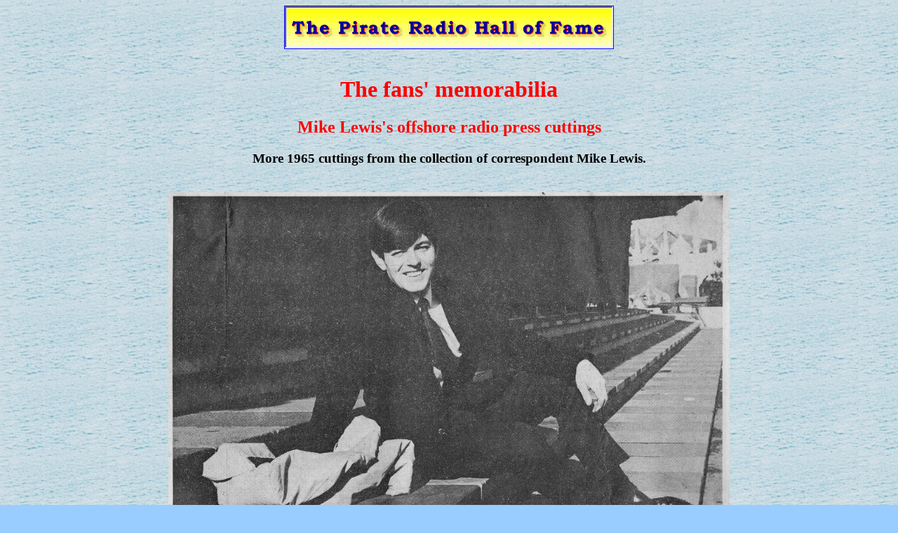

--- FILE ---
content_type: text/html
request_url: https://www.offshoreradio.co.uk/list45f.htm
body_size: 2295
content:
<!DOCTYPE html PUBLIC "-//W3C//DTD HTML 4.01 Transitional//EN">
<html>
<head>
<meta http-equiv="content-type" content="text/html; charset=windows-1252">
<title>Mike Lewis's offshore radio press cuttings, 1965</title>
<meta name="name" content="The Pirate Radio Hall of Fame">
<meta name="description" content="The stars of British offshore radio of the sixties, seventies and eighties.">
<meta name="keywords" content="pirate radio, offshore radio, pirate, disc-jockey, radio caroline, radio london, radio city, radio essex, tom lodge, barry mcguire, tony blackburn">
</head>

<body background="sea.gif" bgcolor="#99ccff">

<div align="center">
<center><a href="index.html"><img src="name.gif" width="468" height="60" border="1"></a></center>
</div>
<br>

<h1 align="center"><font color="#FF0000"><b>The fans' memorabilia</b></font></h1>
<h2 align="center"><font color="#FF0000">Mike Lewis's offshore radio press cuttings</font></h2>

<h3 align="center">More 1965 cuttings from the collection of correspondent Mike Lewis.</h3>

<br>
<center><img src="lewis104.jpg" alt="Dance News cutting" height="736" border="0" width="800">
<br>
<font face="Arial">Dance News 9th September 1965, on <a href="djsb.htm#blackb">Tony Blackburn</a>. Could the writer be the same<br>
<a href="djsj2k.htm#ives">Allen Ives</a> who signed up for Radio 270 a few months later?</font>
</center>

<br>
<center>
<table border="0" cellpadding="20" cellspacing="2" width="805">
<tbody>
<tr>
<td align="center" valign="middle" width="50%"><img src="lewis105.jpg" alt="NME cutting" height="166" border="0" width="400">
<br>
&nbsp;<br>
&nbsp;<br>
<img src="lewis106.jpg" alt="NME cutting" height="166" border="0" width="400">
<br>
<font face="Arial">New Musical Express, 10th September 1965.</font>
</td>
<td align="center" valign="top" width="50%"><img src="lewis107.jpg" alt="NME cutting" height="561" border="0" width="400">
<br>
<font face="Arial">New Musical Express, 10th September 1965. <i>Eve Of Destruction</i> reached no.3 in the charts, thanks to support from offshore radio. The BBC had chosen not to play it.</font>
</td>
</tr>
</tbody>
</table>
</center>

<br>
<center>
<table border="0" cellpadding="20" cellspacing="2" width="805">
<tbody>
<tr>
<td align="center" valign="top" width="25%"><img src="lewis103.jpg" alt="Music Echo cutting" height="600" border="0" width="176">
<br>
<font face="Arial">Music Echo, 4th September 1965. News of the Radex project appeared periodically in the newspapers but it never made it on air. Nor did this reported EMI station.</font>
</td>
<td align="center" valign="top" width="75%"><img src="lewis108.jpg" alt="Music Echo cutting" height="774" border="0" width="500">
<br>
<font face="Arial">Music Echo, 11th September 1965. There is a share in Tom Lodge's Wigan Pier Oil Well <a href="djsl2m.htm#cullen">here</a>.</font>
</td>
</tr>
</tbody>
</table>
</center>

<br>
<center>
<table border="0" cellpadding="20" cellspacing="2" width="900"> 
<tbody>
<tr>
<td align="center" valign="middle" width="50%"><img src="lewis110.jpg" alt="Daily Mirror cutting" height="488" border="0" width="400">
<br>
<font face="Arial">Daily Mirror, 4th October 1965. More on this story <a href="list34.htm">here</a>.</font> 
</td>
<td align="center" valign="top" width="50%"><img src="lewis109.jpg" alt="cutting from The Sun" height="800" border="0" width="169">
&nbsp;<img alt="cutting from The Sun" src="lewis111.jpg" style="width: 186px; height: 501px;"><br>
<font face="Arial">The Sun, 4th and 5th October 1965.</font>
</td>
</tr>
</tbody>
</table>
</center>

<br>
<center><a name="essex"><img src="lewis113.jpg" alt="cutting from The People" height="661" border="0" width="600"></a>
<br>
<font face="Arial">Men working for Reg Calvert and Roy Bates are battling for possession of Knock John fort <br>
(not &#8220;Knott John&#8221;), cutting from The People, 10th October 1965.</font></center>

<br>
<h3 align="center">More from Mike's collection <a href="list45g.htm">over page</a>.<br>
&nbsp;<br>
Back to the <a href="list45e.htm">previous page</a>.</h3>

<br>
<div align="center">
<center>
<table bgcolor="#ffffcc" border="4" bordercolor="#FF0000" width="1000">
<tbody>
<tr>
<td valign="TOP" width="33%"><b><a href="index.html">Home</a></b></td>
<td valign="TOP" width="33%"><b><a href="djsh.htm">60s Disc-Jockeys Ha</a></b></td>
<td valign="TOP" width="33%"><b><a href="djsn2p.htm">60s Disc-Jockeys N-P</a></b></td>
</tr>
<tr>
<td valign="TOP" width="33%"><b><a href="djsa.htm">60s Disc-Jockeys A</a></b></td>
<td valign="TOP" width="33%"><b><a href="djshe.htm">60s Disc-Jockeys He-Hu</a></b></td>
<td valign="TOP" width="33%"><b><a href="djsq2r.htm">60s Disc-Jockeys Q-R</a></b></td>
</tr>
<tr>
<td valign="TOP" width="33%"><b><a href="djsb.htm">60s Disc-Jockeys Ba-Bl</a></b></td>
<td valign="TOP" width="33%"><b><a href="djsj2k.htm">60s Disc-Jockeys I-J</a></b></td>
<td valign="TOP" width="33%"><b><a href="djssa.htm">60s Disc-Jockeys Sa-Sp</a></b></td>
</tr>
<tr>
<td valign="TOP" width="33%"><b><a href="djsbo.htm">60s Disc-Jockeys Bo-Bz</a></b></td>
<td valign="TOP" width="33%"><b><a href="djsk.htm">60s Disc-Jockeys K</a></b></td>
<td valign="TOP" width="33%"><b><a href="djssn.htm">60s Disc-Jockeys St-Sy</a></b></td>
</tr>
<tr>
<td valign="TOP" width="33%"><b><a href="djsc.htm">60s Disc-Jockeys Ca-Cl</a></b></td>
<td valign="TOP" width="33%"><b><a href="djsl2m.htm">60s Disc-Jockeys L</a></b></td>
<td valign="TOP" width="33%"><b><a href="djst2v.htm">60s Disc-Jockeys T-V</a></b></td>
</tr>
<tr>
<td valign="TOP" width="33%"><b><a href="djsco.htm">60s Disc-Jockeys Co-Cu</a></b></td>
<td valign="TOP" width="33%"><b><a href="djsm.htm">60s Disc-Jockeys M-Mi</a></b></td>
<td valign="TOP" width="33%"><b><a href="djsw2z.htm">60s Disc-Jockeys Wa-Web</a></b></td>
</tr>
<tr>
<td valign="TOP" width="33%"><b><a href="djsd.htm">60s Disc-Jockeys D</a></b></td>
<td valign="TOP" width="33%"><b><a href="djsmo.htm">60s Disc-Jockeys Mo-Mu</a></b></td>
<td valign="TOP" width="33%"><b><a href="djswe.htm">60s Disc-Jockeys Wes-Wy</a></b></td>
</tr>
<tr>
<td valign="TOP" width="33%"><b><a href="djse2h.htm">60s Disc-Jockeys E-G</a></b></td>
<td valign="TOP" width="33%"><b><a href="djsmc.htm">60s Disc-Jockeys Mac-Mc</a></b></td>
<td valign="TOP" width="33%"><b><a href="djsx2z.htm">60s Disc-Jockeys X-Z</a></b></td>
</tr>
<tr>
<td valign="TOP" width="33%"><b><a href="reading.htm">Books</a></b></td>
<td valign="TOP" width="33%"><b><a href="chart01.htm">Charts</a></b></td>
<td valign="TOP" width="33%"><b><a href="mailto:hofame@offshoreradio.co.uk">Contact us</a></b></td>
</tr>
<tr>
<td valign="TOP" width="33%"><b><a href="credits.htm">Credits</a></b></td>
<td valign="TOP" width="33%"><b><a href="djalbum.htm">Disc-Jockeys' photo albums</a></b></td>
<td valign="TOP" width="33%"><b><a href="spotlig.htm">Disc-Jockey spotlight</a></b></td>
</tr>
<tr>
<td valign="TOP" width="33%"><b><a href="http://pub40.bravenet.com/guestbook/show.php?usernum=3435662443&cpv=1">Guestbook</a></b></td>
<td valign="TOP" width="33%"><b><a href="guest17.htm">Guestbook archive 2000-02</a></b></td>
<td valign="TOP" width="33%"><b><a href="links.htm">Links</a></b></td>
</tr>
<tr>
<td valign="TOP" width="33%"><b><a href="story.htm">The Tom Lodge story</a></b></td>
<td valign="TOP" width="33%"><b><a href="hist01.htm">Odds and Ends</a></b></td>
<td valign="TOP" width="33%"><b><a href="engine1.htm">Offshore Engineers of the 60s</a></b></td>
</tr>
<tr>
<td valign="TOP" width="33%"><b><a href="plans1.htm">Plans</a></b></td> 
<td valign="TOP" width="33%"><b><a href="prog01.htm">Programme schedules</a></b></td>
<td valign="TOP" width="33%"><b><a href="direct.htm">Sixties DJ Directory</a></b></td>
</tr> 
<tr>
<td valign="TOP" width="33%"><b><a href="hist04.htm">Sixties Timeline</a></b></td>
<td valign="TOP" width="33%"><b><a href="seventy.htm">Seventies supplement</a></b></td>
<td valign="TOP" width="33%"><b><a href="eighty.htm">Eighties supplement</a></b></td>
</tr>
<tr>
<td valign="TOP" width="33%"><b><a href="contents.htm">Site contents</a></b></td>
<td valign="TOP" width="33%"><b><a href="stations.htm">Site contents - by station</a></b></td>
<td valign="TOP" width="33%"><b><a href="help.htm">We need your HELP</a></b></td>
</tr>
</tbody>
</table>
</center>
</div>
<!-- WiredMinds eMetrics tracking with Enterprise Edition V5.4 START -->
<script type='text/javascript' src='https://count.carrierzone.com/app/count_server/count.js'></script>
<script type='text/javascript'><!--
wm_custnum='2a4bf24930189598';
wm_page_name='list45f.htm';
wm_group_name='/services/webpages/o/f/offshoreradio.co.uk/public';
wm_campaign_key='campaign_id';
wm_track_alt='';
wiredminds.count();
// -->
</script>
<!-- WiredMinds eMetrics tracking with Enterprise Edition V5.4 END -->
</body>
</html>
